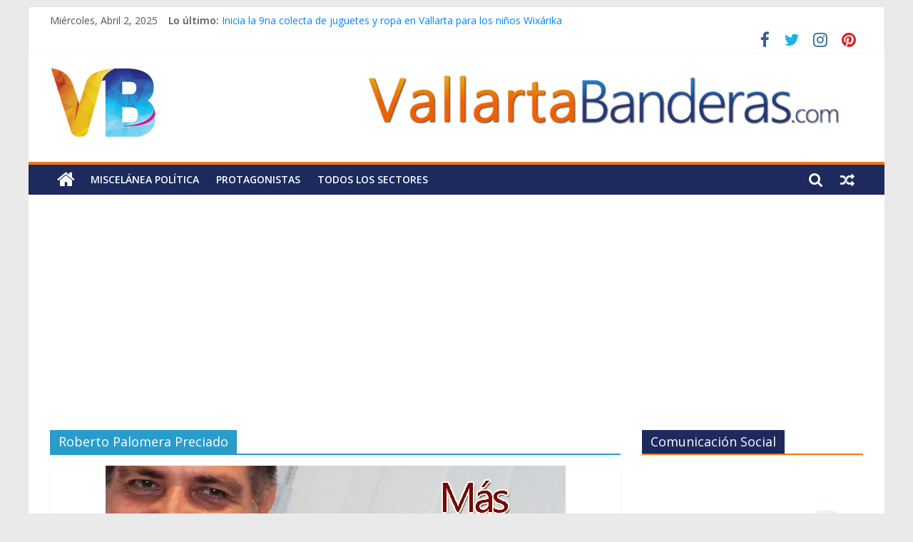

--- FILE ---
content_type: text/html; charset=UTF-8
request_url: https://vallartabanderas.com/etiquetas/roberto-palomera-preciado/page/3/
body_size: 9952
content:
<!DOCTYPE html>
<html lang="es">
<head>
			<meta charset="UTF-8" />
		<meta name="viewport" content="width=device-width, initial-scale=1">
		<link rel="profile" href="https://gmpg.org/xfn/11" />
		<meta name='robots' content='index, follow, max-image-preview:large, max-snippet:-1, max-video-preview:-1' />

	<!-- This site is optimized with the Yoast SEO plugin v16.3 - https://yoast.com/wordpress/plugins/seo/ -->
	<title>Roberto Palomera Preciado archivos &bull; Página 3 de 3 &bull; Vallarta Banderas</title>
	<link rel="canonical" href="https://vallartabanderas.com/etiquetas/roberto-palomera-preciado/page/3/" />
	<link rel="prev" href="https://vallartabanderas.com/etiquetas/roberto-palomera-preciado/page/2/" />
	<meta property="og:locale" content="es_ES" />
	<meta property="og:type" content="article" />
	<meta property="og:title" content="Roberto Palomera Preciado archivos &bull; Página 3 de 3 &bull; Vallarta Banderas" />
	<meta property="og:url" content="https://vallartabanderas.com/etiquetas/roberto-palomera-preciado/" />
	<meta property="og:site_name" content="Vallarta Banderas" />
	<meta property="og:image" content="https://vallartabanderas.com/wp-content/uploads/2020/05/Vallarta-Banderas.jpg" />
	<meta property="og:image:width" content="1920" />
	<meta property="og:image:height" content="1080" />
	<meta name="twitter:card" content="summary_large_image" />
	<meta name="twitter:site" content="@vallartabandera" />
	<script type="application/ld+json" class="yoast-schema-graph">{"@context":"https://schema.org","@graph":[{"@type":"Organization","@id":"https://vallartabanderas.com/#organization","name":"Vallarta Banderas","url":"https://vallartabanderas.com/","sameAs":["https://www.facebook.com/vallartabanderas/","https://www.instagram.com/vallartabanderas/","https://www.pinterest.com.mx/vallartabanderas/","https://twitter.com/vallartabandera"],"logo":{"@type":"ImageObject","@id":"https://vallartabanderas.com/#logo","inLanguage":"es","url":"https://vallartabanderas.com/wp-content/uploads/2018/07/logo-vb-150.png","contentUrl":"https://vallartabanderas.com/wp-content/uploads/2018/07/logo-vb-150.png","width":150,"height":150,"caption":"Vallarta Banderas"},"image":{"@id":"https://vallartabanderas.com/#logo"}},{"@type":"WebSite","@id":"https://vallartabanderas.com/#website","url":"https://vallartabanderas.com/","name":"Vallarta Banderas","description":"Noticias Pol\u00edticas, An\u00e1lisis y Opini\u00f3n de Puerto Vallarta","publisher":{"@id":"https://vallartabanderas.com/#organization"},"potentialAction":[{"@type":"SearchAction","target":"https://vallartabanderas.com/?s={search_term_string}","query-input":"required name=search_term_string"}],"inLanguage":"es"},{"@type":"CollectionPage","@id":"https://vallartabanderas.com/etiquetas/roberto-palomera-preciado/page/3/#webpage","url":"https://vallartabanderas.com/etiquetas/roberto-palomera-preciado/page/3/","name":"Roberto Palomera Preciado archivos &bull; P\u00e1gina 3 de 3 &bull; Vallarta Banderas","isPartOf":{"@id":"https://vallartabanderas.com/#website"},"breadcrumb":{"@id":"https://vallartabanderas.com/etiquetas/roberto-palomera-preciado/page/3/#breadcrumb"},"inLanguage":"es","potentialAction":[{"@type":"ReadAction","target":["https://vallartabanderas.com/etiquetas/roberto-palomera-preciado/page/3/"]}]},{"@type":"BreadcrumbList","@id":"https://vallartabanderas.com/etiquetas/roberto-palomera-preciado/page/3/#breadcrumb","itemListElement":[{"@type":"ListItem","position":1,"item":{"@type":"WebPage","@id":"https://vallartabanderas.com/","url":"https://vallartabanderas.com/","name":"Portada"}},{"@type":"ListItem","position":2,"item":{"@type":"WebPage","@id":"https://vallartabanderas.com/etiquetas/roberto-palomera-preciado/","url":"https://vallartabanderas.com/etiquetas/roberto-palomera-preciado/","name":"Roberto Palomera Preciado"}},{"@type":"ListItem","position":3,"item":{"@id":"https://vallartabanderas.com/etiquetas/roberto-palomera-preciado/page/3/#webpage"}}]}]}</script>
	<!-- / Yoast SEO plugin. -->


<link rel='dns-prefetch' href='//fonts.googleapis.com' />
<link rel='dns-prefetch' href='//s.w.org' />
<link rel="alternate" type="application/rss+xml" title="Vallarta Banderas &raquo; Feed" href="https://vallartabanderas.com/feed/" />
<link rel="alternate" type="application/rss+xml" title="Vallarta Banderas &raquo; Feed de los comentarios" href="https://vallartabanderas.com/comments/feed/" />
<link rel="alternate" type="application/rss+xml" title="Vallarta Banderas &raquo; Etiqueta Roberto Palomera Preciado del feed" href="https://vallartabanderas.com/etiquetas/roberto-palomera-preciado/feed/" />
		<script type="text/javascript">
			window._wpemojiSettings = {"baseUrl":"https:\/\/s.w.org\/images\/core\/emoji\/13.0.1\/72x72\/","ext":".png","svgUrl":"https:\/\/s.w.org\/images\/core\/emoji\/13.0.1\/svg\/","svgExt":".svg","source":{"concatemoji":"https:\/\/vallartabanderas.com\/wp-includes\/js\/wp-emoji-release.min.js?ver=5.7.2"}};
			!function(e,a,t){var n,r,o,i=a.createElement("canvas"),p=i.getContext&&i.getContext("2d");function s(e,t){var a=String.fromCharCode;p.clearRect(0,0,i.width,i.height),p.fillText(a.apply(this,e),0,0);e=i.toDataURL();return p.clearRect(0,0,i.width,i.height),p.fillText(a.apply(this,t),0,0),e===i.toDataURL()}function c(e){var t=a.createElement("script");t.src=e,t.defer=t.type="text/javascript",a.getElementsByTagName("head")[0].appendChild(t)}for(o=Array("flag","emoji"),t.supports={everything:!0,everythingExceptFlag:!0},r=0;r<o.length;r++)t.supports[o[r]]=function(e){if(!p||!p.fillText)return!1;switch(p.textBaseline="top",p.font="600 32px Arial",e){case"flag":return s([127987,65039,8205,9895,65039],[127987,65039,8203,9895,65039])?!1:!s([55356,56826,55356,56819],[55356,56826,8203,55356,56819])&&!s([55356,57332,56128,56423,56128,56418,56128,56421,56128,56430,56128,56423,56128,56447],[55356,57332,8203,56128,56423,8203,56128,56418,8203,56128,56421,8203,56128,56430,8203,56128,56423,8203,56128,56447]);case"emoji":return!s([55357,56424,8205,55356,57212],[55357,56424,8203,55356,57212])}return!1}(o[r]),t.supports.everything=t.supports.everything&&t.supports[o[r]],"flag"!==o[r]&&(t.supports.everythingExceptFlag=t.supports.everythingExceptFlag&&t.supports[o[r]]);t.supports.everythingExceptFlag=t.supports.everythingExceptFlag&&!t.supports.flag,t.DOMReady=!1,t.readyCallback=function(){t.DOMReady=!0},t.supports.everything||(n=function(){t.readyCallback()},a.addEventListener?(a.addEventListener("DOMContentLoaded",n,!1),e.addEventListener("load",n,!1)):(e.attachEvent("onload",n),a.attachEvent("onreadystatechange",function(){"complete"===a.readyState&&t.readyCallback()})),(n=t.source||{}).concatemoji?c(n.concatemoji):n.wpemoji&&n.twemoji&&(c(n.twemoji),c(n.wpemoji)))}(window,document,window._wpemojiSettings);
		</script>
		<style type="text/css">
img.wp-smiley,
img.emoji {
	display: inline !important;
	border: none !important;
	box-shadow: none !important;
	height: 1em !important;
	width: 1em !important;
	margin: 0 .07em !important;
	vertical-align: -0.1em !important;
	background: none !important;
	padding: 0 !important;
}
</style>
	<link rel="stylesheet" href="https://vallartabanderas.com/wp-content/cache/minify/e1ca1.css" media="all" />







<link rel='stylesheet' id='colormag_googlefonts-css'  href='//fonts.googleapis.com/css?family=Open+Sans%3A400%2C600&#038;ver=2.0.7' type='text/css' media='all' />
<script type='application/json' id='wpp-json'>
{"sampling_active":0,"sampling_rate":100,"ajax_url":"https:\/\/vallartabanderas.com\/wp-json\/wordpress-popular-posts\/v1\/popular-posts","ID":0,"token":"bfc12ac907","lang":0,"debug":0}
</script>
<script src="https://vallartabanderas.com/wp-content/cache/minify/6d34f.js"></script>



<!--[if lte IE 8]>
<script type='text/javascript' src='https://vallartabanderas.com/wp-content/themes/colormag/js/html5shiv.min.js?ver=2.0.7' id='html5-js'></script>
<![endif]-->
<link rel="https://api.w.org/" href="https://vallartabanderas.com/wp-json/" /><link rel="alternate" type="application/json" href="https://vallartabanderas.com/wp-json/wp/v2/tags/130" /><link rel="EditURI" type="application/rsd+xml" title="RSD" href="https://vallartabanderas.com/xmlrpc.php?rsd" />
<link rel="wlwmanifest" type="application/wlwmanifest+xml" href="https://vallartabanderas.com/wp-includes/wlwmanifest.xml" /> 
<meta property="fb:app_id" content="185042284926136"/><!-- start Simple Custom CSS and JS -->
<script type='text/javascript' src='https://platform-api.sharethis.com/js/sharethis.js#property=603714321dae0d00189a79f8&product=sop' async='async'></script>

<!-- end Simple Custom CSS and JS -->
<!-- start Simple Custom CSS and JS -->
<style type="text/css">
img.aligncenter.wp-image-818.size-full {
    border-radius: 2px;
    box-shadow: 0 1px 2px 1px rgb(245 115 22);
}</style>
<!-- end Simple Custom CSS and JS -->
<!-- start Simple Custom CSS and JS -->
<meta name="google-site-verification" content="Nr8M6-GKVNfmNvjVTUZVselynIckzZwIVRjPiANFYhw" /><!-- end Simple Custom CSS and JS -->
<!-- start Simple Custom CSS and JS -->
<script async src="https://pagead2.googlesyndication.com/pagead/js/adsbygoogle.js?client=ca-pub-8344694724327267"
     crossorigin="anonymous"></script>




<!-- Global site tag (gtag.js) - Google Analytics -->
<script async src="https://www.googletagmanager.com/gtag/js?id=UA-21494347-2"></script>
<script>
  window.dataLayer = window.dataLayer || [];
  function gtag(){dataLayer.push(arguments);}
  gtag('js', new Date());

  gtag('config', 'UA-21494347-2');
</script><!-- end Simple Custom CSS and JS -->
<!-- start Simple Custom CSS and JS -->
<!-- Global site tag (gtag.js) - Google Analytics -->
<script async src="https://www.googletagmanager.com/gtag/js?id=UA-8359867-3"></script>
<script>
  window.dataLayer = window.dataLayer || [];
  function gtag(){dataLayer.push(arguments);}
  gtag('js', new Date());

  gtag('config', 'UA-8359867-3');
</script>
<!-- end Simple Custom CSS and JS -->

<link rel="stylesheet" href="https://vallartabanderas.com/wp-content/cache/minify/1f3e5.css" media="all" />

        <style>
            @-webkit-keyframes bgslide {
                from {
                    background-position-x: 0;
                }
                to {
                    background-position-x: -200%;
                }
            }

            @keyframes bgslide {
                    from {
                        background-position-x: 0;
                    }
                    to {
                        background-position-x: -200%;
                    }
            }

            .wpp-widget-placeholder {
                margin: 0 auto;
                width: 60px;
                height: 3px;
                background: #dd3737;
                background: -webkit-gradient(linear, left top, right top, from(#dd3737), color-stop(10%, #571313), to(#dd3737));
                background: linear-gradient(90deg, #dd3737 0%, #571313 10%, #dd3737 100%);
                background-size: 200% auto;
                border-radius: 3px;
                -webkit-animation: bgslide 1s infinite linear;
                animation: bgslide 1s infinite linear;
            }
        </style>
        <link rel="icon" href="https://vallartabanderas.com/wp-content/uploads/2018/07/logo-vb-150.png" sizes="32x32" />
<link rel="icon" href="https://vallartabanderas.com/wp-content/uploads/2018/07/logo-vb-150.png" sizes="192x192" />
<link rel="apple-touch-icon" href="https://vallartabanderas.com/wp-content/uploads/2018/07/logo-vb-150.png" />
<meta name="msapplication-TileImage" content="https://vallartabanderas.com/wp-content/uploads/2018/07/logo-vb-150.png" />
		<style type="text/css" id="wp-custom-css">
			div#content p {
    text-align: justify !important;
    color: black !important;
}
h1.entry-title {
    color: #243676 !important;
}
#site-navigation {
    background-color: #1c2a5d !important;
    border-top: 4px solid #f57316 !important;
}
.home-icon.front_page_on {
    background-color: #f57316 !important;
}
.main-navigation a:hover, .main-navigation ul li.current-menu-item > a, .main-navigation ul li.current_page_ancestor > a, .main-navigation ul li.current-menu-ancestor > a, .main-navigation ul li.current_page_item > a, .main-navigation ul li:hover > a, .main-navigation ul li.focus > a {
    background-color: #f57316 !important;
}
.advertisement_728x90 img {
    box-shadow: none !important;
}
ul.newsticker a {
    color: #0084ff;
}
.widget_featured_posts .widget-title span {
    background-color: #1c2a5d !important;
}
.widget_featured_slider .slide-content .above-entry-meta .cat-links a {
    background-color: #0084ff;
}
.widget_featured_posts .widget-title {
    border-bottom: 2px solid #f57316 !important;
}
.widget_featured_posts .article-content .above-entry-meta .cat-links a {
    background-color: #f57316 !important;
}
.date-in-header {
    text-transform: capitalize;
}
#content .post .article-content .above-entry-meta .cat-links a {
    background-color: #0184ff !important;
}
#content .post .article-content .below-entry-meta {
    padding-bottom: 1.4em !important;
}
li.previous a, li.next a {
    color: #0084ff !important;
}
#secondary .widget-title span {
    background-color: #1c2a5d !important
}
span.tag-links a {
    color: #b72b1e !important;
}
span.author.vcard a {
    color: #171616;
    font-weight: 700;
}
time.entry-date.published {
    font-weight: 600;
}
.front-page-top-section.clearfix h3 a {
    text-shadow: 2px 2px black !important;
}
ul.wpp-list.wpp-list-with-thumbnails li::before {
content: counter(my-badass-counter);
    counter-increment: my-badass-counter;
    font-size: 1.1em;
    font-weight: bolder;
    background-color: #f57316;
    padding: 1px 8px;
    border-radius: 1em;
    color: white;
}

ul.wpp-list.wpp-list-with-thumbnails {
    counter-reset: my-badass-counter;
}
span.menu-badge.bcero.badge-bounce {
    font-size: 9px;
    margin-left: 4px;
    position: relative;
    top: 0px;
    margin-bottom: 0px;
    color: #ffffff;
    background-color: #FF0000;
    padding: 3px 4px;
    border-radius: 41px;
    width: 8px;
    padding: 5px 9px;
}
.badge-bounce {
    animation: bouncing .8s cubic-bezier(0.1, 0.05, 0.7, 0.95) 0s infinite alternate both;
}
#secondary .widget-title {
    border-bottom: 2px solid #f57316;
}		</style>
		</head>

<body data-rsssl=1 class="archive paged tag tag-roberto-palomera-preciado tag-130 custom-background wp-custom-logo wp-embed-responsive paged-3 tag-paged-3 everest-forms-no-js right-sidebar box-layout">

		<div id="page" class="hfeed site">
				<a class="skip-link screen-reader-text" href="#main">Saltar al contenido</a>
				<header id="masthead" class="site-header clearfix ">
				<div id="header-text-nav-container" class="clearfix">
		
			<div class="news-bar">
				<div class="inner-wrap clearfix">
					
		<div class="date-in-header">
			miércoles, abril 2, 2025		</div>

		
		<div class="breaking-news">
			<strong class="breaking-news-latest">Lo último:</strong>

			<ul class="newsticker">
									<li>
						<a href="https://vallartabanderas.com/inicia-la-9na-colecta-de-juguetes-y-ropa-en-vallarta-para-los-ninos-wixarika/" title="Inicia la 9na colecta de juguetes y ropa en Vallarta para los niños Wixárika">
							Inicia la 9na colecta de juguetes y ropa en Vallarta para los niños Wixárika						</a>
					</li>
									<li>
						<a href="https://vallartabanderas.com/rene-madero-rinde-protesta-como-contralor-municipal/" title="René Madero rinde protesta como Contralor Municipal">
							René Madero rinde protesta como Contralor Municipal						</a>
					</li>
									<li>
						<a href="https://vallartabanderas.com/vallarta-da-cobijo-al-vi-congreso-juridico-internacional-la-inteligencia-artificial-transformando-el-presente-y-el-futuro-del-derecho/" title="Vallarta da cobijo al VI Congreso Jurídico Internacional “La Inteligencia Artificial: Transformando el presente y el futuro del Derecho”">
							Vallarta da cobijo al VI Congreso Jurídico Internacional “La Inteligencia Artificial: Transformando el presente y el futuro del Derecho”						</a>
					</li>
									<li>
						<a href="https://vallartabanderas.com/cesar-chicho-barba-y-la-sucesion-rectoral-alternativa-y-nuevo-rumbo-de-la-universidad-de-guadalajara/" title="César &#8220;Chicho&#8221; Barba y la sucesión rectoral: alternativa y nuevo rumbo de la Universidad de Guadalajara">
							César &#8220;Chicho&#8221; Barba y la sucesión rectoral: alternativa y nuevo rumbo de la Universidad de Guadalajara						</a>
					</li>
									<li>
						<a href="https://vallartabanderas.com/presenta-luis-munguia-a-los-nuevos-delegados-y-agentes-municipales/" title="Presenta Luis Munguía a los nuevos Delegados y Agentes Municipales">
							Presenta Luis Munguía a los nuevos Delegados y Agentes Municipales						</a>
					</li>
							</ul>
		</div>

		
		<div class="social-links clearfix">
			<ul>
				<li><a href="https://www.facebook.com/vallartabanderas/?ref=homepage" target="_blank"><i class="fa fa-facebook"></i></a></li><li><a href="https://twitter.com/vallartabandera" target="_blank"><i class="fa fa-twitter"></i></a></li><li><a href="https://www.instagram.com/vallartabanderas/" target="_blank"><i class="fa fa-instagram"></i></a></li><li><a href="https://www.pinterest.com.mx/vallartabanderas/" target="_blank"><i class="fa fa-pinterest"></i></a></li>			</ul>
		</div><!-- .social-links -->
						</div>
			</div>

			
		<div class="inner-wrap">
			<div id="header-text-nav-wrap" class="clearfix">

				<div id="header-left-section">
											<div id="header-logo-image">
							<a href="https://vallartabanderas.com/" class="custom-logo-link" rel="home"><img width="150" height="102" src="https://vallartabanderas.com/wp-content/uploads/2018/07/cropped-logo-vb-150.png" class="custom-logo" alt="Vallarta Banderas" /></a>						</div><!-- #header-logo-image -->
						
					<div id="header-text" class="screen-reader-text">
													<h3 id="site-title">
								<a href="https://vallartabanderas.com/" title="Vallarta Banderas" rel="home">Vallarta Banderas</a>
							</h3>
						
													<p id="site-description">
								Noticias Políticas, Análisis y Opinión de Puerto Vallarta							</p><!-- #site-description -->
											</div><!-- #header-text -->
				</div><!-- #header-left-section -->

				<div id="header-right-section">
											<div id="header-right-sidebar" class="clearfix">
							<aside id="custom_html-3" class="widget_text widget widget_custom_html clearfix"><div class="textwidget custom-html-widget"><div class="advertisement-content"><a href="https://vallartabanderas.com" class="single_ad_728x90">
<img src="https://vallartabanderas.com/wp-content/uploads/2018/07/isotipo-vb-728x90.png" width="728" height="90" alt="">
</a></div></div></aside>						</div>
										</div><!-- #header-right-section -->

			</div><!-- #header-text-nav-wrap -->
		</div><!-- .inner-wrap -->

		
		<nav id="site-navigation" class="main-navigation clearfix" role="navigation">
			<div class="inner-wrap clearfix">
				
					<div class="home-icon">
						<a href="https://vallartabanderas.com/"
						   title="Vallarta Banderas"
						>
							<i class="fa fa-home"></i>
						</a>
					</div>
				
									<div class="search-random-icons-container">
						
		<div class="random-post">
							<a href="https://vallartabanderas.com/movimiento-progresista-jalisco-y-distrito-5-respalda-a-marcelo-ebrard/" title="Ver una entrada aleatoria">
					<i class="fa fa-random"></i>
				</a>
					</div>

									<div class="top-search-wrap">
								<i class="fa fa-search search-top"></i>
								<div class="search-form-top">
									
<form action="https://vallartabanderas.com/" class="search-form searchform clearfix" method="get" role="search">

	<div class="search-wrap">
		<input type="search"
		       class="s field"
		       name="s"
		       value=""
		       placeholder="Buscar"
		/>

		<button class="search-icon" type="submit"></button>
	</div>

</form><!-- .searchform -->
								</div>
							</div>
											</div>
				
				<p class="menu-toggle"></p>
				<div class="menu-primary-container"><ul id="menu-2018" class="menu"><li id="menu-item-370" class="menu-item menu-item-type-taxonomy menu-item-object-category menu-item-370"><a href="https://vallartabanderas.com/articulos/miscelanea/">Miscelánea Política</a></li>
<li id="menu-item-368" class="menu-item menu-item-type-taxonomy menu-item-object-category menu-item-368"><a href="https://vallartabanderas.com/articulos/protagonistas/">Protagonistas</a></li>
<li id="menu-item-372" class="menu-item menu-item-type-taxonomy menu-item-object-category menu-item-372"><a href="https://vallartabanderas.com/articulos/todos-los-sectores/">Todos los Sectores</a></li>
</ul></div>
			</div>
		</nav>

				</div><!-- #header-text-nav-container -->
				</header><!-- #masthead -->
				<div id="main" class="clearfix">
				<div class="inner-wrap clearfix">
		
	<div id="primary">
		<div id="content" class="clearfix">

			
		<header class="page-header">
			
				<h1 class="page-title">
					<span>
						Roberto Palomera Preciado					</span>
				</h1>
						</header><!-- .page-header -->

		
				<div class="article-container">

					
<article id="post-488" class="post-488 post type-post status-publish format-standard has-post-thumbnail hentry category-derechos-reservados tag-arturo-davalos-pena tag-davalismo tag-57 tag-fernando-carrillo-flores tag-luis-roberto-gonzalez-gutierrez tag-misael-lopez-muro tag-rey-arturo tag-roberto-palomera-preciado">
	
				<div class="featured-image">
				<a href="https://vallartabanderas.com/renuncian-al-pri-y-se-unen-al-davalismo/" title="Renuncian al PRI y se unen al “Davalismo”">
					<img width="645" height="295" src="https://vallartabanderas.com/wp-content/uploads/2018/07/arturo-davalos-peña-suma-pri.jpg" class="attachment-colormag-featured-image size-colormag-featured-image wp-post-image" alt="" loading="lazy" srcset="https://vallartabanderas.com/wp-content/uploads/2018/07/arturo-davalos-peña-suma-pri.jpg 645w, https://vallartabanderas.com/wp-content/uploads/2018/07/arturo-davalos-peña-suma-pri-300x137.jpg 300w" sizes="(max-width: 645px) 100vw, 645px" />				</a>
			</div>
			
	<div class="article-content clearfix">

		<div class="above-entry-meta"><span class="cat-links"><a href="https://vallartabanderas.com/articulos/derechos-reservados/"  rel="category tag">Derechos Reservados</a>&nbsp;</span></div>
		<header class="entry-header">
			<h2 class="entry-title">
				<a href="https://vallartabanderas.com/renuncian-al-pri-y-se-unen-al-davalismo/" title="Renuncian al PRI y se unen al “Davalismo”">Renuncian al PRI y se unen al “Davalismo”</a>
			</h2>
		</header>

		<div class="below-entry-meta">
			<span class="posted-on"><a href="https://vallartabanderas.com/renuncian-al-pri-y-se-unen-al-davalismo/" title="5:56 pm" rel="bookmark"><i class="fa fa-calendar-o"></i> <time class="entry-date published" datetime="2018-03-14T17:56:18-06:00">marzo 14, 2018</time><time class="updated" datetime="2018-07-25T18:00:16-05:00">julio 25, 2018</time></a></span>
			<span class="byline">
				<span class="author vcard">
					<i class="fa fa-user"></i>
					<a class="url fn n"
					   href="https://vallartabanderas.com/author/victorbalam/"
					   title="Victor Balam"
					>
						Victor Balam					</a>
				</span>
			</span>

			<span class="tag-links"><i class="fa fa-tags"></i><a href="https://vallartabanderas.com/etiquetas/arturo-davalos-pena/" rel="tag">Arturo Dávalos Peña</a>, <a href="https://vallartabanderas.com/etiquetas/davalismo/" rel="tag">Davalismo</a>, <a href="https://vallartabanderas.com/etiquetas/2018/" rel="tag">Elecciones 2018</a>, <a href="https://vallartabanderas.com/etiquetas/fernando-carrillo-flores/" rel="tag">Fernando Carrillo Flores</a>, <a href="https://vallartabanderas.com/etiquetas/luis-roberto-gonzalez-gutierrez/" rel="tag">Luis Roberto González Gutiérrez</a>, <a href="https://vallartabanderas.com/etiquetas/misael-lopez-muro/" rel="tag">Misael López Muro</a>, <a href="https://vallartabanderas.com/etiquetas/rey-arturo/" rel="tag">Rey Arturo</a>, <a href="https://vallartabanderas.com/etiquetas/roberto-palomera-preciado/" rel="tag">Roberto Palomera Preciado</a></span></div>
		<div class="entry-content clearfix">
			<p>Ha sido una operación sensible, quirúrgica, constante, estratégica, la incorporación de PRIístas al proyecto Davalista de cara al presente proceso</p>
			<a class="more-link" title="Renuncian al PRI y se unen al “Davalismo”" href="https://vallartabanderas.com/renuncian-al-pri-y-se-unen-al-davalismo/">
				<span>Leer más</span>
			</a>
		</div>

	</div>

	</article>

				</div>

							<ul class="default-wp-page clearfix">
				<li class="previous"></li>
				<li class="next"><a href="https://vallartabanderas.com/etiquetas/roberto-palomera-preciado/page/2/" >Siguiente &rarr;</a></li>
			</ul>
			
		</div><!-- #content -->
	</div><!-- #primary -->


<div id="secondary">
	
	<aside id="custom_html-12" class="widget_text widget widget_custom_html clearfix"><h3 class="widget-title"><span>Comunicación Social</span></h3><div class="textwidget custom-html-widget"><div class="fb-video" data-href="https://www.facebook.com/GobVallarta/videos/782941853658038/" data-width="350" data-show-text="false"><blockquote cite="https://www.facebook.com/GobVallarta/videos/782941853658038/" class="fb-xfbml-parse-ignore"><a href="https://www.facebook.com/GobVallarta/videos/782941853658038/"></a><p>💧🚿  En la colonia Infonavit, se entregaron 560 tinacos con el programa &#039;Agua para Todos&#039;. Un paso más hacia el bienestar de las familias vallartenses. ¡Juntos, construimos un futuro con acceso al agua para nuestra comunidad! 💧🏡 

#UnidosPorTuBienestar #AguaParaTodos #puertovallarta #InformacióndelGobiernodePuertoVallarta</p>Publicado por <a href="https://www.facebook.com/GobVallarta">Gobierno Municipal de Puerto Vallarta</a> en Martes, 16 de enero de 2024</blockquote></div></div></aside><aside id="custom_html-16" class="widget_text widget widget_custom_html clearfix"><div class="textwidget custom-html-widget"><p><a title="Seapal Vallarta" href="https://www.seapal.gob.mx/" target="_blank" rel="noopener"><img src="https://vallartabanderas.com/wp-content/uploads/2024/04/VallartaBanderas_estiaje.jpg" alt="Seapal" width="300" height="200" /></a></p></div></aside>
<aside id="wpp-2" class="widget popular-posts clearfix">
<h3 class="widget-title"><span>Las más leídas</span></h3><p class="wpp-no-data">Lo lamentamos. No hay nada que mostrar a&uacute;n.</p>
</aside>
<aside id="custom_html-17" class="widget_text widget widget_custom_html clearfix"><div class="textwidget custom-html-widget"><a target="_blank" href="https://www.puertovallarta.gob.mx/" rel="noopener">
<img src="https://vallartabanderas.com/wp-content/uploads/2024/09/VallartaBanderas_septiembre2024.jpg" alt="Ayuntamiento Puerto Vallarta" width="300" height="200">
</a></div></aside><aside id="custom_html-5" class="widget_text widget widget_custom_html clearfix"><div class="textwidget custom-html-widget"><script async src="//pagead2.googlesyndication.com/pagead/js/adsbygoogle.js"></script>
<!-- Vallartabanderas-cuadrado -->
<ins class="adsbygoogle"
     style="display:block"
     data-ad-client="ca-pub-4594487513947049"
     data-ad-slot="5441883150"
     data-ad-format="auto"
     data-full-width-responsive="true"></ins>
<script>
     (adsbygoogle = window.adsbygoogle || []).push({});
</script></div></aside>
	</div>
		</div><!-- .inner-wrap -->
				</div><!-- #main -->
				<footer id="colophon" class="clearfix ">
		
<div class="footer-widgets-wrapper">
	<div class="inner-wrap">
		<div class="footer-widgets-area clearfix">
			<div class="tg-footer-main-widget">
				<div class="tg-first-footer-widget">
					<aside id="text-2" class="widget widget_text clearfix"><h3 class="widget-title"><span>Quienes somos</span></h3>			<div class="textwidget">Vallarta Banderas es un espacio interactivo de opinión, periodismo digital, político y social que explora todo matiz que generen las noticias de actualidad, interés público, sensores ciudadanos y sus protagonistas políticos.</div>
		</aside>				</div>
			</div>

			<div class="tg-footer-other-widgets">
				<div class="tg-second-footer-widget">
					<aside id="colormag_300x250_advertisement_widget-3" class="widget widget_300x250_advertisement clearfix">
		<div class="advertisement_300x250">
			<div class="advertisement-content"><a href="#" class="single_ad_300x250" target="_blank" rel="nofollow"><img src="https://vallartabanderas.com/wp-content/uploads/2018/09/banner-250x250-vb.jpg?id=ads" width="300" height="250" alt=""></a></div>		</div>

		</aside>				</div>
				<div class="tg-third-footer-widget">
					<aside id="colormag_300x250_advertisement_widget-1" class="widget widget_300x250_advertisement clearfix">
		<div class="advertisement_300x250">
			<div class="advertisement-content"><a href="#" class="single_ad_300x250" target="_blank" rel="nofollow"><img src="https://vallartabanderas.com/wp-content/uploads/2018/09/banner-250x250-vb.jpg" width="300" height="250" alt=""></a></div>		</div>

		</aside>				</div>
				<div class="tg-fourth-footer-widget">
					<aside id="text-4" class="widget widget_text clearfix">			<div class="textwidget"><p><a href="https://vallartabanderas.com/politicas-de-privacidad/#.XGsJFFVKi00">● Políticas de privacidad</a></p>
</div>
		</aside>				</div>
			</div>
		</div>
	</div>
</div>
		<div class="footer-socket-wrapper clearfix">
			<div class="inner-wrap">
				<div class="footer-socket-area">
		
		<div class="footer-socket-right-section">
			
		<div class="social-links clearfix">
			<ul>
				<li><a href="https://www.facebook.com/vallartabanderas/?ref=homepage" target="_blank"><i class="fa fa-facebook"></i></a></li><li><a href="https://twitter.com/vallartabandera" target="_blank"><i class="fa fa-twitter"></i></a></li><li><a href="https://www.instagram.com/vallartabanderas/" target="_blank"><i class="fa fa-instagram"></i></a></li><li><a href="https://www.pinterest.com.mx/vallartabanderas/" target="_blank"><i class="fa fa-pinterest"></i></a></li>			</ul>
		</div><!-- .social-links -->
				</div>

				<div class="footer-socket-left-section">
			<div class="copyright">Copyright &copy; 2025 <a href="https://vallartabanderas.com/" title="Vallarta Banderas" ><span>Vallarta Banderas</span></a>. Todos los derechos reservados.<br>Tema: <a href="https://themegrill.com/themes/colormag" target="_blank" title="ColorMag" rel="nofollow"><span>ColorMag</span></a> por ThemeGrill. Funciona con <a href="https://wordpress.org" target="_blank" title="WordPress" rel="nofollow"><span>WordPress</span></a>.</div>		</div>
				</div><!-- .footer-socket-area -->
					</div><!-- .inner-wrap -->
		</div><!-- .footer-socket-wrapper -->
				</footer><!-- #colophon -->
				<a href="#masthead" id="scroll-up"><i class="fa fa-chevron-up"></i></a>
				</div><!-- #page -->
		        <div id="fb-root"></div>
        <script>(function(d, s, id) {
          var js, fjs = d.getElementsByTagName(s)[0];
          if (d.getElementById(id)) return;
          js = d.createElement(s); js.id = id;
          js.src = "//connect.facebook.net/es_MX/sdk.js#xfbml=1&appId=185042284926136&version=v2.3";
          fjs.parentNode.insertBefore(js, fjs);
        }(document, 'script', 'facebook-jssdk'));</script>	
    	<script type="text/javascript">
		var c = document.body.className;
		c = c.replace( /everest-forms-no-js/, 'everest-forms-js' );
		document.body.className = c;
	</script>
	<link rel="stylesheet" href="https://vallartabanderas.com/wp-content/cache/minify/0c044.css" media="all" />








<script src="https://vallartabanderas.com/wp-content/cache/minify/7a29a.js"></script>

<script type='text/javascript' id='thickbox-js-extra'>
/* <![CDATA[ */
var thickboxL10n = {"next":"Siguiente >","prev":"< Anterior","image":"Imagen","of":"de","close":"Cerrar","noiframes":"Esta funci\u00f3n necesita frames integrados. Tienes los iframes desactivados o tu navegador no es compatible.","loadingAnimation":"https:\/\/vallartabanderas.com\/wp-includes\/js\/thickbox\/loadingAnimation.gif"};
/* ]]> */
</script>
<script src="https://vallartabanderas.com/wp-content/cache/minify/be66b.js"></script>

<!-- start Simple Custom CSS and JS -->
<script type="text/javascript">
    var titleElement = document.querySelector('.entry-title');
    if (titleElement && titleElement.tagName === 'H1') {
        var imageElement = document.createElement('img');
        imageElement.src = 'https://vallartabanderas.com/wp-content/uploads/2023/06/Google-Noticias-VallartaBanderas.png';
        imageElement.alt = 'Google News';
        imageElement.style.maxWidth = '250px';
        imageElement.style.display = 'block';
        imageElement.style.margin = '0 auto';
imageElement.style.padding = '9px 1px';
        var linkElement = document.createElement('a');
        linkElement.href = 'https://news.google.com/publications/CAAiEOY_CKH7QcZxv0-DD3ayt2sqFAgKIhDmPwih-0HGcb9Pgw92srdr?hl=es-419&gl=MX&ceid=MX%3Aes-419';
        linkElement.target = '_blank';
        linkElement.appendChild(imageElement);
        var containerElement = document.createElement('div');
        containerElement.style.textAlign = 'center';
        containerElement.appendChild(linkElement);
        titleElement.parentNode.insertBefore(containerElement, titleElement.nextSibling);
    } else {
        // Manejo de error: el título no existe o no es un <h1>
      //  console.error('Error: No se encontró un título <h1>.');
    }</script>
<!-- end Simple Custom CSS and JS -->

<script defer src="https://static.cloudflareinsights.com/beacon.min.js/vcd15cbe7772f49c399c6a5babf22c1241717689176015" integrity="sha512-ZpsOmlRQV6y907TI0dKBHq9Md29nnaEIPlkf84rnaERnq6zvWvPUqr2ft8M1aS28oN72PdrCzSjY4U6VaAw1EQ==" data-cf-beacon='{"version":"2024.11.0","token":"7fa2cac65e4b4637a45c323ede38f452","r":1,"server_timing":{"name":{"cfCacheStatus":true,"cfEdge":true,"cfExtPri":true,"cfL4":true,"cfOrigin":true,"cfSpeedBrain":true},"location_startswith":null}}' crossorigin="anonymous"></script>
</body>
</html>

<!--
Performance optimized by W3 Total Cache. Learn more: https://www.boldgrid.com/w3-total-cache/

Almacenamiento en caché de páginas con disk: enhanced 
Minimizado usando disk
Caché de base de datos 37/62 consultas en 0.038 segundos usando disk

Served from: vallartabanderas.com @ 2025-04-02 10:26:41 by W3 Total Cache
-->

--- FILE ---
content_type: text/html; charset=utf-8
request_url: https://www.google.com/recaptcha/api2/aframe
body_size: 226
content:
<!DOCTYPE HTML><html><head><meta http-equiv="content-type" content="text/html; charset=UTF-8"></head><body><script nonce="WQORDMtWHcRbFBq4xxQShg">/** Anti-fraud and anti-abuse applications only. See google.com/recaptcha */ try{var clients={'sodar':'https://pagead2.googlesyndication.com/pagead/sodar?'};window.addEventListener("message",function(a){try{if(a.source===window.parent){var b=JSON.parse(a.data);var c=clients[b['id']];if(c){var d=document.createElement('img');d.src=c+b['params']+'&rc='+(localStorage.getItem("rc::a")?sessionStorage.getItem("rc::b"):"");window.document.body.appendChild(d);sessionStorage.setItem("rc::e",parseInt(sessionStorage.getItem("rc::e")||0)+1);localStorage.setItem("rc::h",'1768387307407');}}}catch(b){}});window.parent.postMessage("_grecaptcha_ready", "*");}catch(b){}</script></body></html>